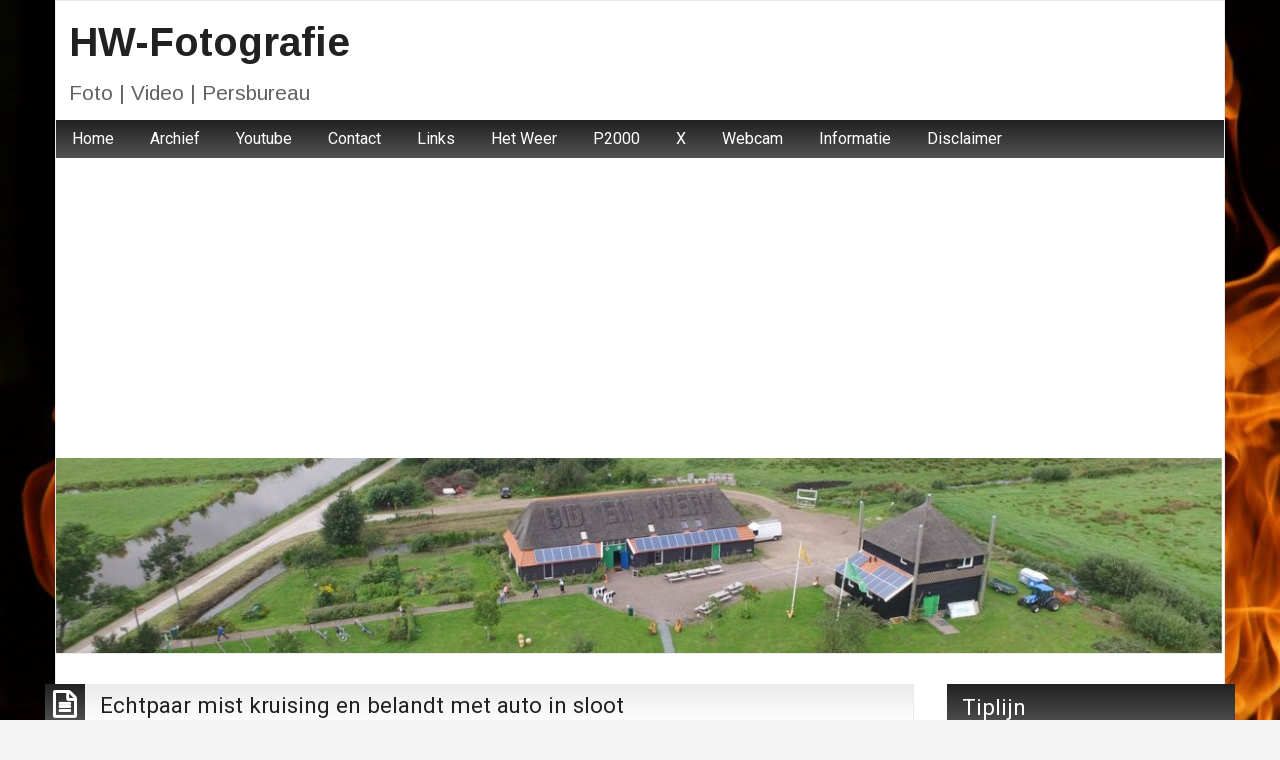

--- FILE ---
content_type: text/html; charset=utf-8
request_url: https://www.google.com/recaptcha/api2/aframe
body_size: 265
content:
<!DOCTYPE HTML><html><head><meta http-equiv="content-type" content="text/html; charset=UTF-8"></head><body><script nonce="p7VC4Aejy1n26cD7sVfmcw">/** Anti-fraud and anti-abuse applications only. See google.com/recaptcha */ try{var clients={'sodar':'https://pagead2.googlesyndication.com/pagead/sodar?'};window.addEventListener("message",function(a){try{if(a.source===window.parent){var b=JSON.parse(a.data);var c=clients[b['id']];if(c){var d=document.createElement('img');d.src=c+b['params']+'&rc='+(localStorage.getItem("rc::a")?sessionStorage.getItem("rc::b"):"");window.document.body.appendChild(d);sessionStorage.setItem("rc::e",parseInt(sessionStorage.getItem("rc::e")||0)+1);localStorage.setItem("rc::h",'1769788341051');}}}catch(b){}});window.parent.postMessage("_grecaptcha_ready", "*");}catch(b){}</script></body></html>